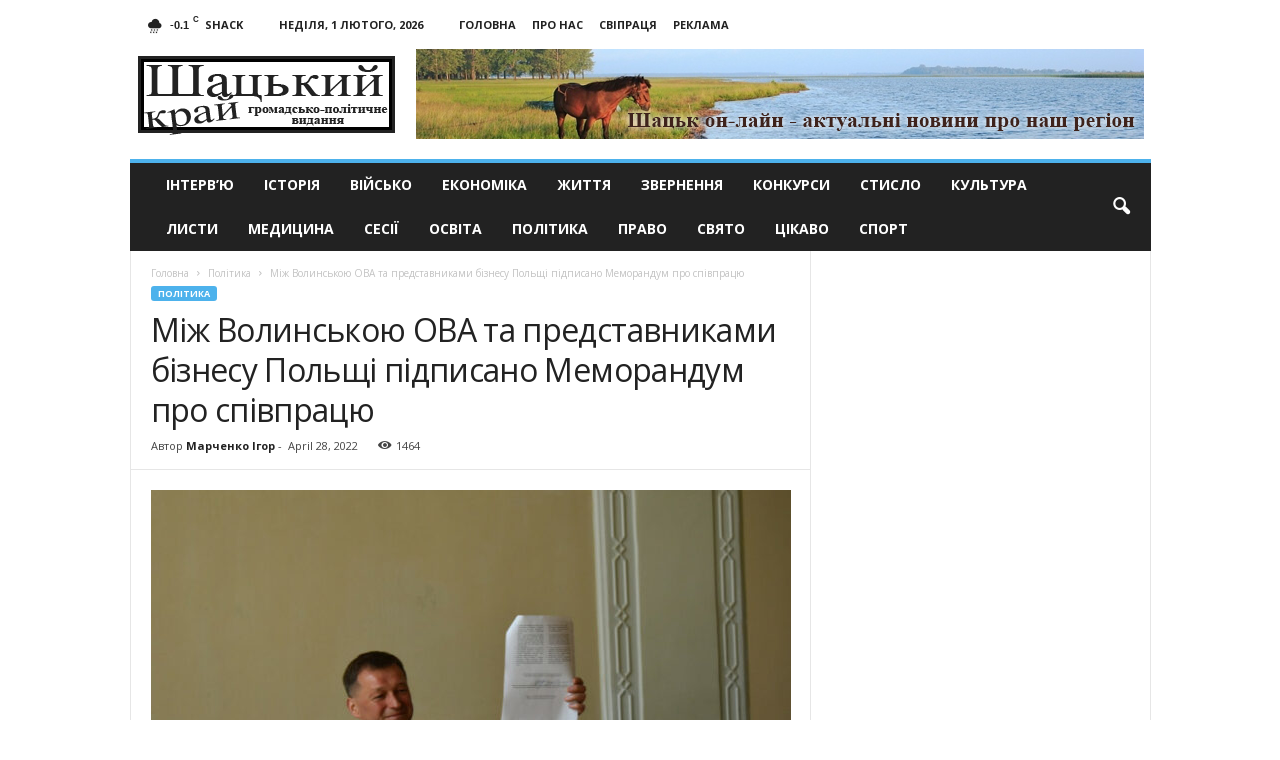

--- FILE ---
content_type: text/html; charset=UTF-8
request_url: https://shackijkraj.com/polityka/mizh-volynskoiu-ova-ta-predstavnykamy-biznesu-polshchi-pidpysano-memorandum-pro-spivpratsiu.html
body_size: 20240
content:
<!doctype html >
<!--[if IE 8]>    <html class="ie8" lang="uk"> <![endif]-->
<!--[if IE 9]>    <html class="ie9" lang="uk"> <![endif]-->
<!--[if gt IE 8]><!--> <html lang="uk"> <!--<![endif]-->
<head>
    <title>Між Волинською ОВА та представниками бізнесу Польщі підписано Меморандум про співпрацю - Шацький край</title>
    <meta charset="UTF-8" />
    <meta name="viewport" content="width=device-width, initial-scale=1.0">
    <meta name="google-site-verification" content="nhqR3Tgt5D8xwNqdlQwkpYptIn-D1GYGTxU5SqjPor4" />
    <meta name="yandex-verification" content="028e31d9f54d2c61" />
    <script src="https://analytics.ahrefs.com/analytics.js" data-key="i8VjsSMKElJqZVN/Q8OMFQ" async></script>
    <link rel="pingback" href="https://shackijkraj.com/xmlrpc.php" />
    <script async src="https://www.googletagmanager.com/gtag/js?id=UA-29716792-14"></script>
    <script>
      window.dataLayer = window.dataLayer || [];
      function gtag(){dataLayer.push(arguments);}
      gtag('js', new Date());
    
      gtag('config', 'UA-29716792-14');
    </script>

    <meta name='robots' content='index, follow, max-image-preview:large, max-snippet:-1, max-video-preview:-1' />
	<style>img:is([sizes="auto" i], [sizes^="auto," i]) { contain-intrinsic-size: 3000px 1500px }</style>
	<meta property="og:image" content="https://shackijkraj.com/wp-content/uploads/2022/04/20220428165314.jpg" /><meta name="author" content="Марченко Ігор">
<link rel="icon" type="image/png" href="https://shackijkraj.com/wp-content/uploads/2017/02/fav.png">
	<!-- This site is optimized with the Yoast SEO plugin v26.5 - https://yoast.com/wordpress/plugins/seo/ -->
	<meta property="og:locale" content="uk_UA" />
	<meta property="og:type" content="article" />
	<meta property="og:title" content="Між Волинською ОВА та представниками бізнесу Польщі підписано Меморандум про співпрацю - Шацький край" />
	<meta property="og:description" content="Сьогодні, 28 квітня 2022 року, під час XV Міжнародного форуму «Польсько-українські дні бізнесу» між Волинською ОВА, Асоціацією Українського бізнесу в Польщі та ТзОВ «PKP CARGO CONNECT» підписано Меморандум про співпрацю. За дорученням начальника ОВА Юрія Погуляйка в режимі онлайн до ювілейного форуму, який відбувся у Варшаві, долучився його заступник Юрій Гупало. Слід зазначити, що головною темою заходу [&hellip;]" />
	<meta property="og:url" content="https://shackijkraj.com/polityka/mizh-volynskoiu-ova-ta-predstavnykamy-biznesu-polshchi-pidpysano-memorandum-pro-spivpratsiu.html" />
	<meta property="og:site_name" content="Шацький край" />
	<meta property="article:published_time" content="2022-04-28T17:25:00+00:00" />
	<meta property="og:image" content="https://shackijkraj.com/wp-content/uploads/2022/04/20220428165314.jpg" />
	<meta property="og:image:width" content="660" />
	<meta property="og:image:height" content="441" />
	<meta property="og:image:type" content="image/jpeg" />
	<meta name="author" content="Марченко Ігор" />
	<meta name="twitter:card" content="summary_large_image" />
	<meta name="twitter:label1" content="Написано" />
	<meta name="twitter:data1" content="Марченко Ігор" />
	<script type="application/ld+json" class="yoast-schema-graph">{"@context":"https://schema.org","@graph":[{"@type":"WebPage","@id":"https://shackijkraj.com/polityka/mizh-volynskoiu-ova-ta-predstavnykamy-biznesu-polshchi-pidpysano-memorandum-pro-spivpratsiu.html","url":"https://shackijkraj.com/polityka/mizh-volynskoiu-ova-ta-predstavnykamy-biznesu-polshchi-pidpysano-memorandum-pro-spivpratsiu.html","name":"Між Волинською ОВА та представниками бізнесу Польщі підписано Меморандум про співпрацю - Шацький край","isPartOf":{"@id":"https://shackijkraj.com/#website"},"primaryImageOfPage":{"@id":"https://shackijkraj.com/polityka/mizh-volynskoiu-ova-ta-predstavnykamy-biznesu-polshchi-pidpysano-memorandum-pro-spivpratsiu.html#primaryimage"},"image":{"@id":"https://shackijkraj.com/polityka/mizh-volynskoiu-ova-ta-predstavnykamy-biznesu-polshchi-pidpysano-memorandum-pro-spivpratsiu.html#primaryimage"},"thumbnailUrl":"https://shackijkraj.com/wp-content/uploads/2022/04/20220428165314.jpg","datePublished":"2022-04-28T17:25:00+00:00","author":{"@id":"https://shackijkraj.com/#/schema/person/996b3f1c9b6129dd9cb1044d92007700"},"breadcrumb":{"@id":"https://shackijkraj.com/polityka/mizh-volynskoiu-ova-ta-predstavnykamy-biznesu-polshchi-pidpysano-memorandum-pro-spivpratsiu.html#breadcrumb"},"inLanguage":"uk","potentialAction":[{"@type":"ReadAction","target":["https://shackijkraj.com/polityka/mizh-volynskoiu-ova-ta-predstavnykamy-biznesu-polshchi-pidpysano-memorandum-pro-spivpratsiu.html"]}]},{"@type":"ImageObject","inLanguage":"uk","@id":"https://shackijkraj.com/polityka/mizh-volynskoiu-ova-ta-predstavnykamy-biznesu-polshchi-pidpysano-memorandum-pro-spivpratsiu.html#primaryimage","url":"https://shackijkraj.com/wp-content/uploads/2022/04/20220428165314.jpg","contentUrl":"https://shackijkraj.com/wp-content/uploads/2022/04/20220428165314.jpg","width":660,"height":441},{"@type":"BreadcrumbList","@id":"https://shackijkraj.com/polityka/mizh-volynskoiu-ova-ta-predstavnykamy-biznesu-polshchi-pidpysano-memorandum-pro-spivpratsiu.html#breadcrumb","itemListElement":[{"@type":"ListItem","position":1,"name":"Home","item":"https://shackijkraj.com/"},{"@type":"ListItem","position":2,"name":"Між Волинською ОВА та представниками бізнесу Польщі підписано Меморандум про співпрацю"}]},{"@type":"WebSite","@id":"https://shackijkraj.com/#website","url":"https://shackijkraj.com/","name":"Шацький край","description":"Новини та відпочинок - Шацьк, Світязь, Лісова пісня","potentialAction":[{"@type":"SearchAction","target":{"@type":"EntryPoint","urlTemplate":"https://shackijkraj.com/?s={search_term_string}"},"query-input":{"@type":"PropertyValueSpecification","valueRequired":true,"valueName":"search_term_string"}}],"inLanguage":"uk"},{"@type":"Person","@id":"https://shackijkraj.com/#/schema/person/996b3f1c9b6129dd9cb1044d92007700","name":"Марченко Ігор","url":"https://shackijkraj.com/author/gotoukr"}]}</script>
	<!-- / Yoast SEO plugin. -->


<link rel='dns-prefetch' href='//fonts.googleapis.com' />
<link rel="alternate" type="application/rss+xml" title="Шацький край &raquo; стрічка" href="https://shackijkraj.com/feed" />
<script type="text/javascript">
/* <![CDATA[ */
window._wpemojiSettings = {"baseUrl":"https:\/\/s.w.org\/images\/core\/emoji\/16.0.1\/72x72\/","ext":".png","svgUrl":"https:\/\/s.w.org\/images\/core\/emoji\/16.0.1\/svg\/","svgExt":".svg","source":{"concatemoji":"https:\/\/shackijkraj.com\/wp-includes\/js\/wp-emoji-release.min.js?ver=5405f75a18823743122e7c5d96da5188"}};
/*! This file is auto-generated */
!function(s,n){var o,i,e;function c(e){try{var t={supportTests:e,timestamp:(new Date).valueOf()};sessionStorage.setItem(o,JSON.stringify(t))}catch(e){}}function p(e,t,n){e.clearRect(0,0,e.canvas.width,e.canvas.height),e.fillText(t,0,0);var t=new Uint32Array(e.getImageData(0,0,e.canvas.width,e.canvas.height).data),a=(e.clearRect(0,0,e.canvas.width,e.canvas.height),e.fillText(n,0,0),new Uint32Array(e.getImageData(0,0,e.canvas.width,e.canvas.height).data));return t.every(function(e,t){return e===a[t]})}function u(e,t){e.clearRect(0,0,e.canvas.width,e.canvas.height),e.fillText(t,0,0);for(var n=e.getImageData(16,16,1,1),a=0;a<n.data.length;a++)if(0!==n.data[a])return!1;return!0}function f(e,t,n,a){switch(t){case"flag":return n(e,"\ud83c\udff3\ufe0f\u200d\u26a7\ufe0f","\ud83c\udff3\ufe0f\u200b\u26a7\ufe0f")?!1:!n(e,"\ud83c\udde8\ud83c\uddf6","\ud83c\udde8\u200b\ud83c\uddf6")&&!n(e,"\ud83c\udff4\udb40\udc67\udb40\udc62\udb40\udc65\udb40\udc6e\udb40\udc67\udb40\udc7f","\ud83c\udff4\u200b\udb40\udc67\u200b\udb40\udc62\u200b\udb40\udc65\u200b\udb40\udc6e\u200b\udb40\udc67\u200b\udb40\udc7f");case"emoji":return!a(e,"\ud83e\udedf")}return!1}function g(e,t,n,a){var r="undefined"!=typeof WorkerGlobalScope&&self instanceof WorkerGlobalScope?new OffscreenCanvas(300,150):s.createElement("canvas"),o=r.getContext("2d",{willReadFrequently:!0}),i=(o.textBaseline="top",o.font="600 32px Arial",{});return e.forEach(function(e){i[e]=t(o,e,n,a)}),i}function t(e){var t=s.createElement("script");t.src=e,t.defer=!0,s.head.appendChild(t)}"undefined"!=typeof Promise&&(o="wpEmojiSettingsSupports",i=["flag","emoji"],n.supports={everything:!0,everythingExceptFlag:!0},e=new Promise(function(e){s.addEventListener("DOMContentLoaded",e,{once:!0})}),new Promise(function(t){var n=function(){try{var e=JSON.parse(sessionStorage.getItem(o));if("object"==typeof e&&"number"==typeof e.timestamp&&(new Date).valueOf()<e.timestamp+604800&&"object"==typeof e.supportTests)return e.supportTests}catch(e){}return null}();if(!n){if("undefined"!=typeof Worker&&"undefined"!=typeof OffscreenCanvas&&"undefined"!=typeof URL&&URL.createObjectURL&&"undefined"!=typeof Blob)try{var e="postMessage("+g.toString()+"("+[JSON.stringify(i),f.toString(),p.toString(),u.toString()].join(",")+"));",a=new Blob([e],{type:"text/javascript"}),r=new Worker(URL.createObjectURL(a),{name:"wpTestEmojiSupports"});return void(r.onmessage=function(e){c(n=e.data),r.terminate(),t(n)})}catch(e){}c(n=g(i,f,p,u))}t(n)}).then(function(e){for(var t in e)n.supports[t]=e[t],n.supports.everything=n.supports.everything&&n.supports[t],"flag"!==t&&(n.supports.everythingExceptFlag=n.supports.everythingExceptFlag&&n.supports[t]);n.supports.everythingExceptFlag=n.supports.everythingExceptFlag&&!n.supports.flag,n.DOMReady=!1,n.readyCallback=function(){n.DOMReady=!0}}).then(function(){return e}).then(function(){var e;n.supports.everything||(n.readyCallback(),(e=n.source||{}).concatemoji?t(e.concatemoji):e.wpemoji&&e.twemoji&&(t(e.twemoji),t(e.wpemoji)))}))}((window,document),window._wpemojiSettings);
/* ]]> */
</script>
<style id='wp-emoji-styles-inline-css' type='text/css'>

	img.wp-smiley, img.emoji {
		display: inline !important;
		border: none !important;
		box-shadow: none !important;
		height: 1em !important;
		width: 1em !important;
		margin: 0 0.07em !important;
		vertical-align: -0.1em !important;
		background: none !important;
		padding: 0 !important;
	}
</style>
<link rel='stylesheet' id='wp-block-library-css' href='https://shackijkraj.com/wp-includes/css/dist/block-library/style.min.css?ver=5405f75a18823743122e7c5d96da5188' type='text/css' media='all' />
<style id='classic-theme-styles-inline-css' type='text/css'>
/*! This file is auto-generated */
.wp-block-button__link{color:#fff;background-color:#32373c;border-radius:9999px;box-shadow:none;text-decoration:none;padding:calc(.667em + 2px) calc(1.333em + 2px);font-size:1.125em}.wp-block-file__button{background:#32373c;color:#fff;text-decoration:none}
</style>
<style id='global-styles-inline-css' type='text/css'>
:root{--wp--preset--aspect-ratio--square: 1;--wp--preset--aspect-ratio--4-3: 4/3;--wp--preset--aspect-ratio--3-4: 3/4;--wp--preset--aspect-ratio--3-2: 3/2;--wp--preset--aspect-ratio--2-3: 2/3;--wp--preset--aspect-ratio--16-9: 16/9;--wp--preset--aspect-ratio--9-16: 9/16;--wp--preset--color--black: #000000;--wp--preset--color--cyan-bluish-gray: #abb8c3;--wp--preset--color--white: #ffffff;--wp--preset--color--pale-pink: #f78da7;--wp--preset--color--vivid-red: #cf2e2e;--wp--preset--color--luminous-vivid-orange: #ff6900;--wp--preset--color--luminous-vivid-amber: #fcb900;--wp--preset--color--light-green-cyan: #7bdcb5;--wp--preset--color--vivid-green-cyan: #00d084;--wp--preset--color--pale-cyan-blue: #8ed1fc;--wp--preset--color--vivid-cyan-blue: #0693e3;--wp--preset--color--vivid-purple: #9b51e0;--wp--preset--gradient--vivid-cyan-blue-to-vivid-purple: linear-gradient(135deg,rgba(6,147,227,1) 0%,rgb(155,81,224) 100%);--wp--preset--gradient--light-green-cyan-to-vivid-green-cyan: linear-gradient(135deg,rgb(122,220,180) 0%,rgb(0,208,130) 100%);--wp--preset--gradient--luminous-vivid-amber-to-luminous-vivid-orange: linear-gradient(135deg,rgba(252,185,0,1) 0%,rgba(255,105,0,1) 100%);--wp--preset--gradient--luminous-vivid-orange-to-vivid-red: linear-gradient(135deg,rgba(255,105,0,1) 0%,rgb(207,46,46) 100%);--wp--preset--gradient--very-light-gray-to-cyan-bluish-gray: linear-gradient(135deg,rgb(238,238,238) 0%,rgb(169,184,195) 100%);--wp--preset--gradient--cool-to-warm-spectrum: linear-gradient(135deg,rgb(74,234,220) 0%,rgb(151,120,209) 20%,rgb(207,42,186) 40%,rgb(238,44,130) 60%,rgb(251,105,98) 80%,rgb(254,248,76) 100%);--wp--preset--gradient--blush-light-purple: linear-gradient(135deg,rgb(255,206,236) 0%,rgb(152,150,240) 100%);--wp--preset--gradient--blush-bordeaux: linear-gradient(135deg,rgb(254,205,165) 0%,rgb(254,45,45) 50%,rgb(107,0,62) 100%);--wp--preset--gradient--luminous-dusk: linear-gradient(135deg,rgb(255,203,112) 0%,rgb(199,81,192) 50%,rgb(65,88,208) 100%);--wp--preset--gradient--pale-ocean: linear-gradient(135deg,rgb(255,245,203) 0%,rgb(182,227,212) 50%,rgb(51,167,181) 100%);--wp--preset--gradient--electric-grass: linear-gradient(135deg,rgb(202,248,128) 0%,rgb(113,206,126) 100%);--wp--preset--gradient--midnight: linear-gradient(135deg,rgb(2,3,129) 0%,rgb(40,116,252) 100%);--wp--preset--font-size--small: 13px;--wp--preset--font-size--medium: 20px;--wp--preset--font-size--large: 36px;--wp--preset--font-size--x-large: 42px;--wp--preset--spacing--20: 0.44rem;--wp--preset--spacing--30: 0.67rem;--wp--preset--spacing--40: 1rem;--wp--preset--spacing--50: 1.5rem;--wp--preset--spacing--60: 2.25rem;--wp--preset--spacing--70: 3.38rem;--wp--preset--spacing--80: 5.06rem;--wp--preset--shadow--natural: 6px 6px 9px rgba(0, 0, 0, 0.2);--wp--preset--shadow--deep: 12px 12px 50px rgba(0, 0, 0, 0.4);--wp--preset--shadow--sharp: 6px 6px 0px rgba(0, 0, 0, 0.2);--wp--preset--shadow--outlined: 6px 6px 0px -3px rgba(255, 255, 255, 1), 6px 6px rgba(0, 0, 0, 1);--wp--preset--shadow--crisp: 6px 6px 0px rgba(0, 0, 0, 1);}:where(.is-layout-flex){gap: 0.5em;}:where(.is-layout-grid){gap: 0.5em;}body .is-layout-flex{display: flex;}.is-layout-flex{flex-wrap: wrap;align-items: center;}.is-layout-flex > :is(*, div){margin: 0;}body .is-layout-grid{display: grid;}.is-layout-grid > :is(*, div){margin: 0;}:where(.wp-block-columns.is-layout-flex){gap: 2em;}:where(.wp-block-columns.is-layout-grid){gap: 2em;}:where(.wp-block-post-template.is-layout-flex){gap: 1.25em;}:where(.wp-block-post-template.is-layout-grid){gap: 1.25em;}.has-black-color{color: var(--wp--preset--color--black) !important;}.has-cyan-bluish-gray-color{color: var(--wp--preset--color--cyan-bluish-gray) !important;}.has-white-color{color: var(--wp--preset--color--white) !important;}.has-pale-pink-color{color: var(--wp--preset--color--pale-pink) !important;}.has-vivid-red-color{color: var(--wp--preset--color--vivid-red) !important;}.has-luminous-vivid-orange-color{color: var(--wp--preset--color--luminous-vivid-orange) !important;}.has-luminous-vivid-amber-color{color: var(--wp--preset--color--luminous-vivid-amber) !important;}.has-light-green-cyan-color{color: var(--wp--preset--color--light-green-cyan) !important;}.has-vivid-green-cyan-color{color: var(--wp--preset--color--vivid-green-cyan) !important;}.has-pale-cyan-blue-color{color: var(--wp--preset--color--pale-cyan-blue) !important;}.has-vivid-cyan-blue-color{color: var(--wp--preset--color--vivid-cyan-blue) !important;}.has-vivid-purple-color{color: var(--wp--preset--color--vivid-purple) !important;}.has-black-background-color{background-color: var(--wp--preset--color--black) !important;}.has-cyan-bluish-gray-background-color{background-color: var(--wp--preset--color--cyan-bluish-gray) !important;}.has-white-background-color{background-color: var(--wp--preset--color--white) !important;}.has-pale-pink-background-color{background-color: var(--wp--preset--color--pale-pink) !important;}.has-vivid-red-background-color{background-color: var(--wp--preset--color--vivid-red) !important;}.has-luminous-vivid-orange-background-color{background-color: var(--wp--preset--color--luminous-vivid-orange) !important;}.has-luminous-vivid-amber-background-color{background-color: var(--wp--preset--color--luminous-vivid-amber) !important;}.has-light-green-cyan-background-color{background-color: var(--wp--preset--color--light-green-cyan) !important;}.has-vivid-green-cyan-background-color{background-color: var(--wp--preset--color--vivid-green-cyan) !important;}.has-pale-cyan-blue-background-color{background-color: var(--wp--preset--color--pale-cyan-blue) !important;}.has-vivid-cyan-blue-background-color{background-color: var(--wp--preset--color--vivid-cyan-blue) !important;}.has-vivid-purple-background-color{background-color: var(--wp--preset--color--vivid-purple) !important;}.has-black-border-color{border-color: var(--wp--preset--color--black) !important;}.has-cyan-bluish-gray-border-color{border-color: var(--wp--preset--color--cyan-bluish-gray) !important;}.has-white-border-color{border-color: var(--wp--preset--color--white) !important;}.has-pale-pink-border-color{border-color: var(--wp--preset--color--pale-pink) !important;}.has-vivid-red-border-color{border-color: var(--wp--preset--color--vivid-red) !important;}.has-luminous-vivid-orange-border-color{border-color: var(--wp--preset--color--luminous-vivid-orange) !important;}.has-luminous-vivid-amber-border-color{border-color: var(--wp--preset--color--luminous-vivid-amber) !important;}.has-light-green-cyan-border-color{border-color: var(--wp--preset--color--light-green-cyan) !important;}.has-vivid-green-cyan-border-color{border-color: var(--wp--preset--color--vivid-green-cyan) !important;}.has-pale-cyan-blue-border-color{border-color: var(--wp--preset--color--pale-cyan-blue) !important;}.has-vivid-cyan-blue-border-color{border-color: var(--wp--preset--color--vivid-cyan-blue) !important;}.has-vivid-purple-border-color{border-color: var(--wp--preset--color--vivid-purple) !important;}.has-vivid-cyan-blue-to-vivid-purple-gradient-background{background: var(--wp--preset--gradient--vivid-cyan-blue-to-vivid-purple) !important;}.has-light-green-cyan-to-vivid-green-cyan-gradient-background{background: var(--wp--preset--gradient--light-green-cyan-to-vivid-green-cyan) !important;}.has-luminous-vivid-amber-to-luminous-vivid-orange-gradient-background{background: var(--wp--preset--gradient--luminous-vivid-amber-to-luminous-vivid-orange) !important;}.has-luminous-vivid-orange-to-vivid-red-gradient-background{background: var(--wp--preset--gradient--luminous-vivid-orange-to-vivid-red) !important;}.has-very-light-gray-to-cyan-bluish-gray-gradient-background{background: var(--wp--preset--gradient--very-light-gray-to-cyan-bluish-gray) !important;}.has-cool-to-warm-spectrum-gradient-background{background: var(--wp--preset--gradient--cool-to-warm-spectrum) !important;}.has-blush-light-purple-gradient-background{background: var(--wp--preset--gradient--blush-light-purple) !important;}.has-blush-bordeaux-gradient-background{background: var(--wp--preset--gradient--blush-bordeaux) !important;}.has-luminous-dusk-gradient-background{background: var(--wp--preset--gradient--luminous-dusk) !important;}.has-pale-ocean-gradient-background{background: var(--wp--preset--gradient--pale-ocean) !important;}.has-electric-grass-gradient-background{background: var(--wp--preset--gradient--electric-grass) !important;}.has-midnight-gradient-background{background: var(--wp--preset--gradient--midnight) !important;}.has-small-font-size{font-size: var(--wp--preset--font-size--small) !important;}.has-medium-font-size{font-size: var(--wp--preset--font-size--medium) !important;}.has-large-font-size{font-size: var(--wp--preset--font-size--large) !important;}.has-x-large-font-size{font-size: var(--wp--preset--font-size--x-large) !important;}
:where(.wp-block-post-template.is-layout-flex){gap: 1.25em;}:where(.wp-block-post-template.is-layout-grid){gap: 1.25em;}
:where(.wp-block-columns.is-layout-flex){gap: 2em;}:where(.wp-block-columns.is-layout-grid){gap: 2em;}
:root :where(.wp-block-pullquote){font-size: 1.5em;line-height: 1.6;}
</style>
<link rel='stylesheet' id='google_font_open_sans-css' href='https://fonts.googleapis.com/css?family=Open+Sans%3A300%2C400%2C600%2C700&#038;ver=5405f75a18823743122e7c5d96da5188' type='text/css' media='all' />
<link rel='stylesheet' id='google_font_roboto_cond-css' href='https://fonts.googleapis.com/css?family=Roboto%3A400%2C300%2C700%2C700italic%2C400italic%2C300italic&#038;ver=5405f75a18823743122e7c5d96da5188' type='text/css' media='all' />
<link rel='stylesheet' id='js_composer_front-css' href='https://shackijkraj.com/wp-content/plugins/js_composer/assets/css/js_composer.min.css?ver=8.0.1' type='text/css' media='all' />
<link rel='stylesheet' id='td-theme-css' href='https://shackijkraj.com/wp-content/themes/Newsmag/style.css?ver=3.3' type='text/css' media='all' />
<script type="text/javascript" src="https://shackijkraj.com/wp-includes/js/jquery/jquery.min.js?ver=3.7.1" id="jquery-core-js"></script>
<script type="text/javascript" src="https://shackijkraj.com/wp-includes/js/jquery/jquery-migrate.min.js?ver=3.4.1" id="jquery-migrate-js"></script>
<script></script><link rel="https://api.w.org/" href="https://shackijkraj.com/wp-json/" /><link rel="alternate" title="JSON" type="application/json" href="https://shackijkraj.com/wp-json/wp/v2/posts/40266" /><link rel="EditURI" type="application/rsd+xml" title="RSD" href="https://shackijkraj.com/xmlrpc.php?rsd" />

<link rel='shortlink' href='https://shackijkraj.com/?p=40266' />
<link rel="alternate" title="oEmbed (JSON)" type="application/json+oembed" href="https://shackijkraj.com/wp-json/oembed/1.0/embed?url=https%3A%2F%2Fshackijkraj.com%2Fpolityka%2Fmizh-volynskoiu-ova-ta-predstavnykamy-biznesu-polshchi-pidpysano-memorandum-pro-spivpratsiu.html" />
<link rel="alternate" title="oEmbed (XML)" type="text/xml+oembed" href="https://shackijkraj.com/wp-json/oembed/1.0/embed?url=https%3A%2F%2Fshackijkraj.com%2Fpolityka%2Fmizh-volynskoiu-ova-ta-predstavnykamy-biznesu-polshchi-pidpysano-memorandum-pro-spivpratsiu.html&#038;format=xml" />
<style type="text/css">
.qtranxs_flag_ua {background-image: url(https://shackijkraj.com/wp-content/plugins/qtranslate-x/flags/ua.png); background-repeat: no-repeat;}
.qtranxs_flag_ru {background-image: url(https://shackijkraj.com/wp-content/plugins/qtranslate-x/flags/ru.png); background-repeat: no-repeat;}
</style>
<link hreflang="ua" href="https://shackijkraj.com/ua/polityka/mizh-volynskoiu-ova-ta-predstavnykamy-biznesu-polshchi-pidpysano-memorandum-pro-spivpratsiu.html" rel="alternate" />
<link hreflang="ru" href="https://shackijkraj.com/ru/polityka/mizh-volynskoiu-ova-ta-predstavnykamy-biznesu-polshchi-pidpysano-memorandum-pro-spivpratsiu.html" rel="alternate" />
<link hreflang="x-default" href="https://shackijkraj.com/polityka/mizh-volynskoiu-ova-ta-predstavnykamy-biznesu-polshchi-pidpysano-memorandum-pro-spivpratsiu.html" rel="alternate" />
<meta name="generator" content="qTranslate-X 3.4.6.8" />
<!--[if lt IE 9]><script src="https://html5shim.googlecode.com/svn/trunk/html5.js"></script><![endif]-->
    <meta name="generator" content="Powered by WPBakery Page Builder - drag and drop page builder for WordPress."/>

<!-- JS generated by theme -->

<script>
    
    

	    var tdBlocksArray = []; //here we store all the items for the current page

	    //td_block class - each ajax block uses a object of this class for requests
	    function tdBlock() {
		    this.id = '';
		    this.block_type = 1; //block type id (1-234 etc)
		    this.atts = '';
		    this.td_column_number = '';
		    this.td_current_page = 1; //
		    this.post_count = 0; //from wp
		    this.found_posts = 0; //from wp
		    this.max_num_pages = 0; //from wp
		    this.td_filter_value = ''; //current live filter value
		    this.is_ajax_running = false;
		    this.td_user_action = ''; // load more or infinite loader (used by the animation)
		    this.header_color = '';
		    this.ajax_pagination_infinite_stop = ''; //show load more at page x
	    }


        // td_js_generator - mini detector
        (function(){
            var htmlTag = document.getElementsByTagName("html")[0];

            if ( navigator.userAgent.indexOf("MSIE 10.0") > -1 ) {
                htmlTag.className += ' ie10';
            }

            if ( !!navigator.userAgent.match(/Trident.*rv\:11\./) ) {
                htmlTag.className += ' ie11';
            }

            if ( /(iPad|iPhone|iPod)/g.test(navigator.userAgent) ) {
                htmlTag.className += ' td-md-is-ios';
            }

            var user_agent = navigator.userAgent.toLowerCase();
            if ( user_agent.indexOf("android") > -1 ) {
                htmlTag.className += ' td-md-is-android';
            }

            if ( -1 !== navigator.userAgent.indexOf('Mac OS X')  ) {
                htmlTag.className += ' td-md-is-os-x';
            }

            if ( /chrom(e|ium)/.test(navigator.userAgent.toLowerCase()) ) {
               htmlTag.className += ' td-md-is-chrome';
            }

            if ( -1 !== navigator.userAgent.indexOf('Firefox') ) {
                htmlTag.className += ' td-md-is-firefox';
            }

            if ( -1 !== navigator.userAgent.indexOf('Safari') && -1 === navigator.userAgent.indexOf('Chrome') ) {
                htmlTag.className += ' td-md-is-safari';
            }

            if( -1 !== navigator.userAgent.indexOf('IEMobile') ){
                htmlTag.className += ' td-md-is-iemobile';
            }

        })();




        var tdLocalCache = {};

        ( function () {
            "use strict";

            tdLocalCache = {
                data: {},
                remove: function (resource_id) {
                    delete tdLocalCache.data[resource_id];
                },
                exist: function (resource_id) {
                    return tdLocalCache.data.hasOwnProperty(resource_id) && tdLocalCache.data[resource_id] !== null;
                },
                get: function (resource_id) {
                    return tdLocalCache.data[resource_id];
                },
                set: function (resource_id, cachedData) {
                    tdLocalCache.remove(resource_id);
                    tdLocalCache.data[resource_id] = cachedData;
                }
            };
        })();

    
    
var td_viewport_interval_list=[{"limitBottom":767,"sidebarWidth":251},{"limitBottom":1023,"sidebarWidth":339}];
var td_animation_stack_effect="type0";
var tds_animation_stack=true;
var td_animation_stack_specific_selectors=".entry-thumb, img";
var td_animation_stack_general_selectors=".td-animation-stack img, .post img";
var td_ajax_url="https:\/\/shackijkraj.com\/wp-admin\/admin-ajax.php?td_theme_name=Newsmag&v=3.3";
var td_get_template_directory_uri="https:\/\/shackijkraj.com\/wp-content\/themes\/Newsmag";
var tds_snap_menu="smart_snap_always";
var tds_logo_on_sticky="show";
var tds_header_style="";
var td_please_wait="\u0411\u0443\u0434\u044c-\u043b\u0430\u0441\u043a\u0430, \u0437\u0430\u0447\u0435\u043a\u0430\u0439\u0442\u0435";
var td_email_user_pass_incorrect="User or password incorrect!";
var td_email_user_incorrect="Email or username incorrect!";
var td_email_incorrect="Email incorrect!";
var tds_more_articles_on_post_enable="";
var tds_more_articles_on_post_time_to_wait="";
var tds_more_articles_on_post_pages_distance_from_top=0;
var tds_theme_color_site_wide="#4db2ec";
var tds_smart_sidebar="enabled";
var tdThemeName="Newsmag";
var td_magnific_popup_translation_tPrev="\u041f\u043e\u043f\u0435\u0440\u0435\u0434\u043d\u0456 (\u0441\u0442\u0440\u0456\u043b\u043a\u0430 \u0432\u043b\u0456\u0432\u043e)";
var td_magnific_popup_translation_tNext="\u0414\u0430\u043b\u0456 (\u0441\u0442\u0440\u0456\u043b\u043a\u0430 \u0432\u043f\u0440\u0430\u0432\u043e)";
var td_magnific_popup_translation_tCounter="%curr% \u0437 %total%";
var td_magnific_popup_translation_ajax_tError="\u0412\u043c\u0456\u0441\u0442 \u0437 %url% \u043d\u0435 \u043c\u043e\u0436\u043b\u0438\u0432\u043e \u0437\u0430\u0432\u0430\u043d\u0442\u0430\u0436\u0438\u0442\u0438";
var td_magnific_popup_translation_image_tError="\u0417\u043e\u0431\u0440\u0430\u0436\u0435\u043d\u043d\u044f #%curr% \u043d\u0435 \u043c\u043e\u0436\u0435 \u0431\u0443\u0442\u0438 \u0437\u0430\u0432\u0430\u043d\u0442\u0430\u0436\u0435\u043d\u0438\u0439.";
var td_ad_background_click_link="";
var td_ad_background_click_target="";
</script>


<!-- Header style compiled by theme -->

<style>
    
.td-pb-row [class*="td-pb-span"],
    .td-pb-border-top,
    .page-template-page-title-sidebar-php .td-page-content > .wpb_row:first-child,
    .td-post-sharing,
    .td-post-content,
    .td-post-next-prev,
    .author-box-wrap,
    .td-comments-title-wrap,
    .comment-list,
    .comment-respond,
    .td-post-template-5 header,
    .td-container,
    .wpb_content_element,
    .wpb_column,
    .wpb_row,
    .white-menu .td-header-container .td-header-main-menu,
    .td-post-template-1 .td-post-content,
    .td-post-template-4 .td-post-sharing-top,
    .td-header-style-6 .td-header-header .td-make-full,
    #disqus_thread,
    .page-template-page-pagebuilder-title-php .td-page-content > .wpb_row:first-child,
    .td-footer-container:before {
        border-color: #e6e6e6;
    }
    .td-top-border {
        border-color: #e6e6e6 !important;
    }
    .td-container-border:after,
    .td-next-prev-separator,
    .td-pb-row .wpb_column:before,
    .td-container-border:before,
    .td-main-content:before,
    .td-main-sidebar:before,
    .td-pb-row .td-pb-span4:nth-of-type(3):after,
    .td-pb-row .td-pb-span4:nth-last-of-type(3):after {
    	background-color: #e6e6e6;
    }
    @media (max-width: 767px) {
    	.white-menu .td-header-main-menu {
      		border-color: #e6e6e6;
      	}
    }
</style>

<noscript><style> .wpb_animate_when_almost_visible { opacity: 1; }</style></noscript>    <script async src="https://pagead2.googlesyndication.com/pagead/js/adsbygoogle.js?client=ca-pub-7902354993906533"
     crossorigin="anonymous"></script>
    
</head>

<body class="wp-singular post-template-default single single-post postid-40266 single-format-standard wp-theme-Newsmag mizh-volynskoiu-ova-ta-predstavnykamy-biznesu-polshchi-pidpysano-memorandum-pro-spivpratsiu wpb-js-composer js-comp-ver-8.0.1 vc_responsive td-animation-stack-type0 td-full-layout" itemscope="itemscope" itemtype="https://schema.org/WebPage">

        <div class="td-scroll-up"><i class="td-icon-menu-up"></i></div>

    <div class="td-menu-background"></div>
<div id="td-mobile-nav">
    <div class="td-mobile-container">
        <!-- mobile menu top section -->
        <div class="td-menu-socials-wrap">
            <!-- socials -->
            <div class="td-menu-socials">
                
        <span class="td-social-icon-wrap">
            <a target="_blank" href="https://www.facebook.com/NewsShack/" title="Facebook">
                <i class="td-icon-font td-icon-facebook"></i>
            </a>
        </span>            </div>
            <!-- close button -->
            <div class="td-mobile-close">
                <a href="#"><i class="td-icon-close-mobile"></i></a>
            </div>
        </div>

        <!-- login section -->
        
        <!-- menu section -->
        <div class="td-mobile-content">
            <div class="menu-td-demo-top-menu-container"><ul id="menu-td-demo-top-menu" class="td-mobile-main-menu"><li id="menu-item-1740" class="menu-item menu-item-type-taxonomy menu-item-object-category menu-item-first menu-item-1740"><a href="https://shackijkraj.com/intervu">Інтерв&#8217;ю</a></li>
<li id="menu-item-1741" class="menu-item menu-item-type-taxonomy menu-item-object-category menu-item-1741"><a href="https://shackijkraj.com/istoriya">Історія</a></li>
<li id="menu-item-1742" class="menu-item menu-item-type-taxonomy menu-item-object-category menu-item-1742"><a href="https://shackijkraj.com/vijsko">Військо</a></li>
<li id="menu-item-1744" class="menu-item menu-item-type-taxonomy menu-item-object-category menu-item-1744"><a href="https://shackijkraj.com/economika">Економіка</a></li>
<li id="menu-item-1745" class="menu-item menu-item-type-taxonomy menu-item-object-category menu-item-1745"><a href="https://shackijkraj.com/gytja">Життя</a></li>
<li id="menu-item-1746" class="menu-item menu-item-type-taxonomy menu-item-object-category menu-item-1746"><a href="https://shackijkraj.com/zvernenja">Звернення</a></li>
<li id="menu-item-1747" class="menu-item menu-item-type-taxonomy menu-item-object-category menu-item-1747"><a href="https://shackijkraj.com/konkursy">Конкурси</a></li>
<li id="menu-item-1748" class="menu-item menu-item-type-taxonomy menu-item-object-category menu-item-1748"><a href="https://shackijkraj.com/korotko">Стисло</a></li>
<li id="menu-item-1749" class="menu-item menu-item-type-taxonomy menu-item-object-category menu-item-1749"><a href="https://shackijkraj.com/kultura">Культура</a></li>
<li id="menu-item-1750" class="menu-item menu-item-type-taxonomy menu-item-object-category menu-item-1750"><a href="https://shackijkraj.com/lysty">Листи</a></li>
<li id="menu-item-1751" class="menu-item menu-item-type-taxonomy menu-item-object-category menu-item-1751"><a href="https://shackijkraj.com/medicina">Медицина</a></li>
<li id="menu-item-1752" class="menu-item menu-item-type-taxonomy menu-item-object-category menu-item-1752"><a href="https://shackijkraj.com/narady">Сесії</a></li>
<li id="menu-item-1753" class="menu-item menu-item-type-taxonomy menu-item-object-category menu-item-1753"><a href="https://shackijkraj.com/osvita">Освіта</a></li>
<li id="menu-item-1754" class="menu-item menu-item-type-taxonomy menu-item-object-category current-post-ancestor current-menu-parent current-post-parent menu-item-1754"><a href="https://shackijkraj.com/polityka">Політика</a></li>
<li id="menu-item-1755" class="menu-item menu-item-type-taxonomy menu-item-object-category menu-item-1755"><a href="https://shackijkraj.com/police">Право</a></li>
<li id="menu-item-1757" class="menu-item menu-item-type-taxonomy menu-item-object-category menu-item-1757"><a href="https://shackijkraj.com/svjato">Свято</a></li>
<li id="menu-item-1758" class="menu-item menu-item-type-taxonomy menu-item-object-category menu-item-1758"><a href="https://shackijkraj.com/cikavo">Цікаво</a></li>
<li id="menu-item-3473" class="menu-item menu-item-type-taxonomy menu-item-object-category menu-item-3473"><a href="https://shackijkraj.com/sport">Спорт</a></li>
</ul></div>        </div>
    </div>

    <!-- register/login section -->
    </div>    <div class="td-search-background"></div>
<div class="td-search-wrap-mob">
	<div class="td-drop-down-search" aria-labelledby="td-header-search-button">
		<form method="get" class="td-search-form" action="https://shackijkraj.com/">
			<!-- close button -->
			<div class="td-search-close">
				<a href="#"><i class="td-icon-close-mobile"></i></a>
			</div>
			<div role="search" class="td-search-input">
				<span>Пошук</span>
				<input id="td-header-search-mob" type="text" value="" name="s" autocomplete="off" />
			</div>
		</form>
		<div id="td-aj-search-mob"></div>
	</div>
</div>

    <div id="td-outer-wrap">
    
        <div class="td-outer-container">
        
            <!--
Header style 1
-->

<div class="td-header-container td-header-wrap td-header-style-1">
    <div class="td-header-row td-header-top-menu">
        
    <div class="td-top-bar-container top-bar-style-1">
        <div class="td-header-sp-top-menu">

    <!-- td weather source: cache -->		<div class="td-weather-top-widget" id="td_top_weather_uid">
			<i class="td-icons snow-d"></i>
			<div class="td-weather-now" data-block-uid="td_top_weather_uid">
				<span class="td-big-degrees">-0.1</span>
				<span class="td-weather-unit">C</span>
			</div>
			<div class="td-weather-header">
				<div class="td-weather-city">Shack</div>
			</div>
		</div>
		        <div class="td_data_time">
            <div >

                Неділя, 1 Лютого, 2026
            </div>
        </div>
    <div class="menu-top-container"><ul id="menu-td-demo-header-menu" class="top-header-menu"><li id="menu-item-1809" class="menu-item menu-item-type-post_type menu-item-object-page menu-item-home menu-item-first td-menu-item td-normal-menu menu-item-1809"><a href="https://shackijkraj.com/">Головна</a></li>
<li id="menu-item-1810" class="menu-item menu-item-type-post_type menu-item-object-page td-menu-item td-normal-menu menu-item-1810"><a href="https://shackijkraj.com/pro-nas">Про нас</a></li>
<li id="menu-item-1811" class="menu-item menu-item-type-post_type menu-item-object-page td-menu-item td-normal-menu menu-item-1811"><a href="https://shackijkraj.com/spivpratsya">Свіпраця</a></li>
<li id="menu-item-1812" class="menu-item menu-item-type-post_type menu-item-object-page td-menu-item td-normal-menu menu-item-1812"><a href="https://shackijkraj.com/reklama">Реклама</a></li>
</ul></div></div>            </div>

<!-- LOGIN MODAL -->

                <div  id="login-form" class="white-popup-block mfp-hide mfp-with-anim">
                    <div class="td-login-wrap">
                        <a href="#" class="td-back-button"><i class="td-icon-modal-back"></i></a>
                        <div id="td-login-div" class="td-login-form-div td-display-block">
                            <div class="td-login-panel-title">Приєднайтесь</div>
                            <div class="td-login-panel-descr">Welcome! Log into your account</div>
                            <div class="td_display_err"></div>
                            <div class="td-login-inputs"><input class="td-login-input" type="text" name="login_email" id="login_email" value="" required><label>your username</label></div>
	                        <div class="td-login-inputs"><input class="td-login-input" type="password" name="login_pass" id="login_pass" value="" required><label>your password</label></div>
                            <input type="button" name="login_button" id="login_button" class="wpb_button btn td-login-button" value="Login">
                            <div class="td-login-info-text"><a href="#" id="forgot-pass-link">Forgot your password? Get help</a></div>
                            
                        </div>

                        

                         <div id="td-forgot-pass-div" class="td-login-form-div td-display-none">
                            <div class="td-login-panel-title">Password recovery</div>
                            <div class="td-login-panel-descr">Recover your password</div>
                            <div class="td_display_err"></div>
                            <div class="td-login-inputs"><input class="td-login-input" type="text" name="forgot_email" id="forgot_email" value="" required><label>your email</label></div>
                            <input type="button" name="forgot_button" id="forgot_button" class="wpb_button btn td-login-button" value="Send My Password">
                            <div class="td-login-info-text">A password will be e-mailed to you.</div>
                        </div>
                    </div>
                </div>
                    </div>

    <div class="td-header-row td-header-header">
        <div class="td-header-sp-logo">
                    <a class="td-main-logo" href="https://shackijkraj.com/">
            <img class="td-retina-data" data-retina="https://shackijkraj.com/wp-content/uploads/2017/02/logo_retina-300x99.png" src="https://shackijkraj.com/wp-content/uploads/2017/02/logo_normal.png" alt=""/>
            <span class="td-visual-hidden">Шацький край</span>
        </a>
            </div>
        <div class="td-header-sp-rec">
            
<div class="td-header-ad-wrap  td-ad-m td-ad-tp td-ad-p">
    <div class="td-a-rec td-a-rec-id-header  "><div class="td-all-devices"><a href="#"><img src="https://shackijkraj.com/wp-content/uploads/2017/02/logoimage.png"/></a></div></div>

</div>        </div>
    </div>

    <div class="td-header-menu-wrap">
        <div class="td-header-row td-header-border td-header-main-menu">
            <div id="td-header-menu" role="navigation">
    <div id="td-top-mobile-toggle"><a href="#"><i class="td-icon-font td-icon-mobile"></i></a></div>
    <div class="td-main-menu-logo td-logo-in-header">
        	<a class="td-mobile-logo td-sticky-mobile" href="https://shackijkraj.com/">
		<img class="td-retina-data" data-retina="https://shackijkraj.com/wp-content/uploads/2017/02/logo_retina_mobile-300x117.png" src="https://shackijkraj.com/wp-content/uploads/2017/02/logo_normal_mobile.png" alt=""/>
	</a>
		<a class="td-header-logo td-sticky-mobile" href="https://shackijkraj.com/">
		<img class="td-retina-data" data-retina="https://shackijkraj.com/wp-content/uploads/2017/02/logo_retina-300x99.png" src="https://shackijkraj.com/wp-content/uploads/2017/02/logo_normal.png" alt=""/>
	</a>
	    </div>
    <div class="menu-td-demo-top-menu-container"><ul id="menu-td-demo-top-menu-1" class="sf-menu"><li class="menu-item menu-item-type-taxonomy menu-item-object-category menu-item-first td-menu-item td-normal-menu menu-item-1740"><a href="https://shackijkraj.com/intervu">Інтерв&#8217;ю</a></li>
<li class="menu-item menu-item-type-taxonomy menu-item-object-category td-menu-item td-normal-menu menu-item-1741"><a href="https://shackijkraj.com/istoriya">Історія</a></li>
<li class="menu-item menu-item-type-taxonomy menu-item-object-category td-menu-item td-normal-menu menu-item-1742"><a href="https://shackijkraj.com/vijsko">Військо</a></li>
<li class="menu-item menu-item-type-taxonomy menu-item-object-category td-menu-item td-normal-menu menu-item-1744"><a href="https://shackijkraj.com/economika">Економіка</a></li>
<li class="menu-item menu-item-type-taxonomy menu-item-object-category td-menu-item td-normal-menu menu-item-1745"><a href="https://shackijkraj.com/gytja">Життя</a></li>
<li class="menu-item menu-item-type-taxonomy menu-item-object-category td-menu-item td-normal-menu menu-item-1746"><a href="https://shackijkraj.com/zvernenja">Звернення</a></li>
<li class="menu-item menu-item-type-taxonomy menu-item-object-category td-menu-item td-normal-menu menu-item-1747"><a href="https://shackijkraj.com/konkursy">Конкурси</a></li>
<li class="menu-item menu-item-type-taxonomy menu-item-object-category td-menu-item td-normal-menu menu-item-1748"><a href="https://shackijkraj.com/korotko">Стисло</a></li>
<li class="menu-item menu-item-type-taxonomy menu-item-object-category td-menu-item td-normal-menu menu-item-1749"><a href="https://shackijkraj.com/kultura">Культура</a></li>
<li class="menu-item menu-item-type-taxonomy menu-item-object-category td-menu-item td-normal-menu menu-item-1750"><a href="https://shackijkraj.com/lysty">Листи</a></li>
<li class="menu-item menu-item-type-taxonomy menu-item-object-category td-menu-item td-normal-menu menu-item-1751"><a href="https://shackijkraj.com/medicina">Медицина</a></li>
<li class="menu-item menu-item-type-taxonomy menu-item-object-category td-menu-item td-normal-menu menu-item-1752"><a href="https://shackijkraj.com/narady">Сесії</a></li>
<li class="menu-item menu-item-type-taxonomy menu-item-object-category td-menu-item td-normal-menu menu-item-1753"><a href="https://shackijkraj.com/osvita">Освіта</a></li>
<li class="menu-item menu-item-type-taxonomy menu-item-object-category current-post-ancestor current-menu-parent current-post-parent td-menu-item td-normal-menu menu-item-1754"><a href="https://shackijkraj.com/polityka">Політика</a></li>
<li class="menu-item menu-item-type-taxonomy menu-item-object-category td-menu-item td-normal-menu menu-item-1755"><a href="https://shackijkraj.com/police">Право</a></li>
<li class="menu-item menu-item-type-taxonomy menu-item-object-category td-menu-item td-normal-menu menu-item-1757"><a href="https://shackijkraj.com/svjato">Свято</a></li>
<li class="menu-item menu-item-type-taxonomy menu-item-object-category td-menu-item td-normal-menu menu-item-1758"><a href="https://shackijkraj.com/cikavo">Цікаво</a></li>
<li class="menu-item menu-item-type-taxonomy menu-item-object-category td-menu-item td-normal-menu menu-item-3473"><a href="https://shackijkraj.com/sport">Спорт</a></li>
</ul></div></div>

<div class="td-search-wrapper">
    <div id="td-top-search">
        <!-- Search -->
        <div class="header-search-wrap">
            <div class="dropdown header-search">
                <a id="td-header-search-button" href="#" role="button" class="dropdown-toggle " data-toggle="dropdown"><i class="td-icon-search"></i></a>
                <a id="td-header-search-button-mob" href="#" role="button" class="dropdown-toggle " data-toggle="dropdown"><i class="td-icon-search"></i></a>
            </div>
        </div>
    </div>
</div>

<div class="header-search-wrap">
	<div class="dropdown header-search">
		<div class="td-drop-down-search" aria-labelledby="td-header-search-button">
			<form method="get" class="td-search-form" action="https://shackijkraj.com/">
				<div role="search" class="td-head-form-search-wrap">
					<input class="needsclick" id="td-header-search" type="text" value="" name="s" autocomplete="off" /><input class="wpb_button wpb_btn-inverse btn" type="submit" id="td-header-search-top" value="Пошук" />
				</div>
			</form>
			<div id="td-aj-search"></div>
		</div>
	</div>
</div>        </div>
    </div>
</div>
    <div class="td-container td-post-template-default">
        <div class="td-container-border">
            <div class="td-pb-row">
                                            <div class="td-pb-span8 td-main-content" role="main">
                                <div class="td-ss-main-content">
                                    

    <article id="post-40266" class="post-40266 post type-post status-publish format-standard has-post-thumbnail hentry category-polityka" itemscope itemtype="https://schema.org/Article">
        <div class="td-post-header td-pb-padding-side">
            <div class="entry-crumbs" itemscope itemtype="http://schema.org/BreadcrumbList"><span class="td-bred-first"><a href="https://shackijkraj.com/">Головна</a></span> <i class="td-icon-right td-bread-sep"></i> <span itemscope itemprop="itemListElement" itemtype="http://schema.org/ListItem">
                               <a title="Переглянути всі публікації в Політика" class="entry-crumb" itemscope itemprop="item" itemtype="http://schema.org/Thing" href="https://shackijkraj.com/polityka">
                                  <span itemprop="name">Політика</span>    </a>    <meta itemprop="position" content = "1"></span> <i class="td-icon-right td-bread-sep td-bred-no-url-last"></i> <span class="td-bred-no-url-last">Між Волинською ОВА та представниками бізнесу Польщі підписано Меморандум про співпрацю</span></div>
            <ul class="td-category"><li class="entry-category"><a  href="https://shackijkraj.com/polityka">Політика</a></li></ul>
            <header>
                <h1 class="entry-title">Між Волинською ОВА та представниками бізнесу Польщі підписано Меморандум про співпрацю</h1>

                

                <div class="meta-info">

                    <div class="td-post-author-name"><div class="td-author-by">Автор</div> <a href="https://shackijkraj.com/author/gotoukr">Марченко Ігор</a><div class="td-author-line"> - </div> </div>                    <span class="td-post-date"><time class="entry-date updated td-module-date" datetime="2022-04-28T20:25:00+00:00" >April 28, 2022</time></span>                    <div class="td-post-views"><i class="td-icon-views"></i><span class="td-nr-views-40266">1464</span></div>                                    </div>
            </header>


        </div>

        

        <div class="td-post-content td-pb-padding-side">

        <div class="td-post-featured-image"><a href="https://shackijkraj.com/wp-content/uploads/2022/04/20220428165314.jpg" data-caption=""><img width="640" height="428" class="entry-thumb td-modal-image" src="https://shackijkraj.com/wp-content/uploads/2022/04/20220428165314-640x428.jpg" srcset="https://shackijkraj.com/wp-content/uploads/2022/04/20220428165314-640x428.jpg 640w, https://shackijkraj.com/wp-content/uploads/2022/04/20220428165314-300x200.jpg 300w, https://shackijkraj.com/wp-content/uploads/2022/04/20220428165314-629x420.jpg 629w, https://shackijkraj.com/wp-content/uploads/2022/04/20220428165314-537x360.jpg 537w, https://shackijkraj.com/wp-content/uploads/2022/04/20220428165314.jpg 660w" sizes="(max-width: 640px) 100vw, 640px" alt="" title="20220428165314"/></a></div>
        <div class="page__text page-text">
<h2><strong>Сьогодні, 28 квітня 2022 року, під час </strong><strong>XV</strong><strong> Міжнародного форуму «Польсько-українські дні бізнесу» між Волинською ОВА, Асоціацією Українського бізнесу в Польщі та ТзОВ «PKP CARGO CONNECT» підписано Меморандум про співпрацю.</strong></h2>
<p>За дорученням начальника ОВА Юрія Погуляйка в режимі онлайн до ювілейного форуму, який відбувся у Варшаві, долучився його заступник Юрій Гупало.</p>
<p>Слід зазначити, що головною темою заходу стала якнайшвидше відновлення України та міжнародна підтримка для забезпечення життєдіяльності країни у складних умовах російської військової агресії.</p>
<p>Юрій Гупало зауважив, що з початку війни Польща стала одним із найнадійніших союзників України.</p>

 <!-- A generated by theme --> 

<script async src="//pagead2.googlesyndication.com/pagead/js/adsbygoogle.js"></script><div class="td-g-rec td-g-rec-id-content_inline ">
<script type="text/javascript">
var td_screen_width = document.body.clientWidth;

                    if ( td_screen_width >= 1024 ) {
                        /* large monitors */
                        document.write('<ins class="adsbygoogle" style="display:inline-block;width:468px;height:60px" data-ad-client="ca-pub-7902354993906533" data-ad-slot="7626108967"></ins>');
                        (adsbygoogle = window.adsbygoogle || []).push({});
                    }
            
                    if ( td_screen_width >= 768  && td_screen_width < 1024 ) {
                        /* portrait tablets */
                        document.write('<ins class="adsbygoogle" style="display:inline-block;width:468px;height:60px" data-ad-client="ca-pub-7902354993906533" data-ad-slot="7626108967"></ins>');
                        (adsbygoogle = window.adsbygoogle || []).push({});
                    }
                
                    if ( td_screen_width < 768 ) {
                        /* Phones */
                        document.write('<ins class="adsbygoogle" style="display:inline-block;width:320px;height:50px" data-ad-client="ca-pub-7902354993906533" data-ad-slot="7626108967"></ins>');
                        (adsbygoogle = window.adsbygoogle || []).push({});
                    }
                </script>
</div>

 <!-- end A --> 

<p>«Першими, хто прийшов нам на допомогу були наші польські друзі.  Перші автомобілі з гуманітарною допомогою перетнули волинські пункти пропуску Угринів і Ягодин 24 лютого 2022 року , – сказав заступник голови ОДА. – За період військових дій ми отримали сотні тон продовольства, засобів гігієни, медицини, одягу, амуніції та тактичного спорядження для наших воїнів».</p>
<p>Нагадаємо, що в передвеликодню суботу за допомогою Маршалковського Уряду Лодзького Воєводства Волинь доставила в Бучу 20 тон продуктів тривалого зберігання, дитячого харчування, засобів гігієни, медицини. Окрім того, аналогічні вантажі наразі для мешканців Сумської області готує Маршалковський уряд Люблінського Воєводства.</p>
<p>«Така підтримка дозволяє нам з упевненістю дивитись у майбутнє. Ми переконані, що повоєнна економічна співпраця між нашими країнами вийде на новий рівень, що дасть можливість відбудувати не тільки економіку нашої держави, а й зруйновані міста, селища та інфраструктуру . Тим більш, що ми маємо чудові приклади співпраці в довоєнний період», – зауважив заступник очільника області.</p>
<p>Аби об’єднати український і польський бізнес та продовжити міжнародну підтримку Волинська ОВА підписала Меморандум про співпрацю із Асоціацією Українського бізнесу в Польщі та ТзОВ «PKP CARGO CONNECT»<strong>.</strong></p>
<p>Слід зазначити, що зініціювала договір про співробітництво Волинська обласна військова адміністрація.</p>
</div>
<div class="page__glr page-gallery-wr">
<div id="page-gallery" class="page__gallery page-gallery slick-initialized slick-slider">
<div class="slick-list">
<div class="slick-track">
<div class="page-gallery__item slick-slide slick-current slick-active" tabindex="0" data-slick-index="0" aria-hidden="false"><a tabindex="0" href="https://voladm.gov.ua/img/img-news/20220428165428.JPG" data-fancybox="gallery"><img decoding="async" src="https://voladm.gov.ua/img/img-news/little/20220428165428.JPG" /></a></div>
<div class="page-gallery__item slick-slide slick-active" tabindex="0" data-slick-index="1" aria-hidden="false"><a tabindex="0" href="https://voladm.gov.ua/img/img-news/20220428165433.JPG" data-fancybox="gallery"><img decoding="async" src="https://voladm.gov.ua/img/img-news/little/20220428165433.JPG" /></a></div>
<div class="page-gallery__item slick-slide slick-active" tabindex="0" data-slick-index="2" aria-hidden="false"><a tabindex="0" href="https://voladm.gov.ua/img/img-news/20220428165531.png" data-fancybox="gallery"><img decoding="async" src="https://voladm.gov.ua/img/img-news/little/20220428165531.png" /></a></div>
</div>
</div>
</div>
</div>
<p>&nbsp;</p>

 <!-- A generated by theme --> 

<script async src="//pagead2.googlesyndication.com/pagead/js/adsbygoogle.js"></script><div class="td-g-rec td-g-rec-id-content_bottom ">
<script type="text/javascript">
var td_screen_width = document.body.clientWidth;

                    if ( td_screen_width >= 1024 ) {
                        /* large monitors */
                        document.write('<ins class="adsbygoogle" style="display:inline-block;width:468px;height:60px" data-ad-client="ca-pub-7902354993906533" data-ad-slot="7626108967"></ins>');
                        (adsbygoogle = window.adsbygoogle || []).push({});
                    }
            
                    if ( td_screen_width >= 768  && td_screen_width < 1024 ) {
                        /* portrait tablets */
                        document.write('<ins class="adsbygoogle" style="display:inline-block;width:468px;height:60px" data-ad-client="ca-pub-7902354993906533" data-ad-slot="7626108967"></ins>');
                        (adsbygoogle = window.adsbygoogle || []).push({});
                    }
                
                    if ( td_screen_width < 768 ) {
                        /* Phones */
                        document.write('<ins class="adsbygoogle" style="display:inline-block;width:300px;height:250px" data-ad-client="ca-pub-7902354993906533" data-ad-slot="7626108967"></ins>');
                        (adsbygoogle = window.adsbygoogle || []).push({});
                    }
                </script>
</div>

 <!-- end A --> 

        </div>


        <footer>
                        
            <div class="td-post-source-tags td-pb-padding-side">
                                            </div>

                        <div class="td-block-row td-post-next-prev"><div class="td-block-span6 td-post-prev-post"><div class="td-post-next-prev-content"><span>Попередні публікації</span><a href="https://shackijkraj.com/polityka/za-mynulu-dobu-na-volyni-rozseleno-350-vnutrishnikh-pereselentsiv.html">За минулу добу на Волині розселено 350 внутрішніх переселенців</a></div></div><div class="td-next-prev-separator"></div><div class="td-block-span6 td-post-next-post"><div class="td-post-next-prev-content"><span>Наступна публікація</span><a href="https://shackijkraj.com/economika/humanitarna-dopomoha-z-volyni-vyrushyla-na-kharkiv.html">Гуманітарна допомога з Волині вирушила на Харків</a></div></div></div>            <div class="author-box-wrap"><a href="https://shackijkraj.com/author/gotoukr"></a><div class="desc"><div class="td-author-name vcard author"><span class="fn"><a href="https://shackijkraj.com/author/gotoukr">Марченко Ігор</a></span></div><div class="td-author-description"></div><div class="td-author-social"></div><div class="clearfix"></div></div></div>	        <span style="display: none;" itemprop="author" itemscope itemtype="https://schema.org/Person"><meta itemprop="name" content="Марченко Ігор"></span><meta itemprop="datePublished" content="2022-04-28T20:25:00+00:00"><meta itemprop="dateModified" content="2022-04-28T20:24:10+00:00"><meta itemscope itemprop="mainEntityOfPage" itemType="https://schema.org/WebPage" itemid="https://shackijkraj.com/polityka/mizh-volynskoiu-ova-ta-predstavnykamy-biznesu-polshchi-pidpysano-memorandum-pro-spivpratsiu.html"/><span style="display: none;" itemprop="publisher" itemscope itemtype="https://schema.org/Organization"><span style="display: none;" itemprop="logo" itemscope itemtype="https://schema.org/ImageObject"><meta itemprop="url" content="https://shackijkraj.com/wp-content/uploads/2017/02/logo_normal.png"></span><meta itemprop="name" content="Шацький край"></span><meta itemprop="headline " content="Між Волинською ОВА та представниками бізнесу Польщі підписано Меморандум про співпрацю"><span style="display: none;" itemprop="image" itemscope itemtype="https://schema.org/ImageObject"><meta itemprop="url" content="https://shackijkraj.com/wp-content/uploads/2022/04/20220428165314.jpg"><meta itemprop="width" content="660"><meta itemprop="height" content="441"></span>        </footer>

    </article> <!-- /.post -->

    <script>var block_td_uid_4_697ea6e954b69 = new tdBlock();
block_td_uid_4_697ea6e954b69.id = "td_uid_4_697ea6e954b69";
block_td_uid_4_697ea6e954b69.atts = '{"limit":3,"sort":"","post_ids":"","tag_slug":"","autors_id":"","installed_post_types":"","category_id":"","category_ids":"","custom_title":"","custom_url":"","show_child_cat":"","sub_cat_ajax":"","ajax_pagination":"next_prev","header_color":"","header_text_color":"","ajax_pagination_infinite_stop":"","td_column_number":3,"td_ajax_preloading":"","td_ajax_filter_type":"td_custom_related","td_ajax_filter_ids":"","td_filter_default_txt":"\u0412\u0441\u0456","color_preset":"","border_top":"","class":"td_uid_4_697ea6e954b69_rand","el_class":"","offset":"","css":"","tdc_css":"","tdc_css_class":"td_uid_4_697ea6e954b69_rand","live_filter":"cur_post_same_categories","live_filter_cur_post_id":40266,"live_filter_cur_post_author":"1"}';
block_td_uid_4_697ea6e954b69.td_column_number = "3";
block_td_uid_4_697ea6e954b69.block_type = "td_block_related_posts";
block_td_uid_4_697ea6e954b69.post_count = "3";
block_td_uid_4_697ea6e954b69.found_posts = "1120";
block_td_uid_4_697ea6e954b69.header_color = "";
block_td_uid_4_697ea6e954b69.ajax_pagination_infinite_stop = "";
block_td_uid_4_697ea6e954b69.max_num_pages = "374";
tdBlocksArray.push(block_td_uid_4_697ea6e954b69);
</script><div class="td_block_wrap td_block_related_posts td_uid_4_697ea6e954b69_rand td_with_ajax_pagination td-pb-border-top"  data-td-block-uid="td_uid_4_697ea6e954b69" ><h4 class="td-related-title"><a id="td_uid_5_697ea6e955cf0" class="td-related-left td-cur-simple-item" data-td_filter_value="" data-td_block_id="td_uid_4_697ea6e954b69" href="#">ПОВ'ЯЗАНІ СТАТТІ</a><a id="td_uid_6_697ea6e955cf2" class="td-related-right" data-td_filter_value="td_related_more_from_author" data-td_block_id="td_uid_4_697ea6e954b69" href="#">БІЛЬШЕ ВІД АВТОРА</a></h4><div id=td_uid_4_697ea6e954b69 class="td_block_inner">

	<div class="td-related-row">

	<div class="td-related-span4">

        <div class="td_module_related_posts td-animation-stack td_mod_related_posts">
            <div class="td-module-image">
                <div class="td-module-thumb"><a href="https://shackijkraj.com/polityka/analiz-porushen-u-publichnykh-zakupivliakh-volyni-za-2025-rik.html" rel="bookmark" title="Аналіз порушень у публічних закупівлях Волині за 2025 рік"><img width="238" height="178" class="entry-thumb" src="https://shackijkraj.com/wp-content/uploads/2026/01/recQQBhTCDUUkhhHVfile-238x178.jpeg" srcset="https://shackijkraj.com/wp-content/uploads/2026/01/recQQBhTCDUUkhhHVfile-238x178.jpeg 238w, https://shackijkraj.com/wp-content/uploads/2026/01/recQQBhTCDUUkhhHVfile-80x60.jpeg 80w, https://shackijkraj.com/wp-content/uploads/2026/01/recQQBhTCDUUkhhHVfile-100x75.jpeg 100w, https://shackijkraj.com/wp-content/uploads/2026/01/recQQBhTCDUUkhhHVfile-180x135.jpeg 180w" sizes="(max-width: 238px) 100vw, 238px" alt="" title="Аналіз порушень у публічних закупівлях Волині за 2025 рік"/></a></div>                <a href="https://shackijkraj.com/polityka" class="td-post-category">Політика</a>            </div>
            <div class="item-details">
                <h3 class="entry-title td-module-title"><a href="https://shackijkraj.com/polityka/analiz-porushen-u-publichnykh-zakupivliakh-volyni-za-2025-rik.html" rel="bookmark" title="Аналіз порушень у публічних закупівлях Волині за 2025 рік">Аналіз порушень у публічних закупівлях Волині за 2025 рік</a></h3>            </div>
        </div>
        
	</div> <!-- ./td-related-span4 -->

	<div class="td-related-span4">

        <div class="td_module_related_posts td-animation-stack td_mod_related_posts">
            <div class="td-module-image">
                <div class="td-module-thumb"><a href="https://shackijkraj.com/polityka/u-ratnomu-vidkryly-tsentr-zhyttiestiykosti-dlia-pidtrymky-hromady.html" rel="bookmark" title="У Ратному відкрили Центр життєстійкості для підтримки громади"><img width="238" height="178" class="entry-thumb" src="https://shackijkraj.com/wp-content/uploads/2026/01/reckT3FVvjdGogBWYfile-238x178.jpeg" srcset="https://shackijkraj.com/wp-content/uploads/2026/01/reckT3FVvjdGogBWYfile-238x178.jpeg 238w, https://shackijkraj.com/wp-content/uploads/2026/01/reckT3FVvjdGogBWYfile-80x60.jpeg 80w, https://shackijkraj.com/wp-content/uploads/2026/01/reckT3FVvjdGogBWYfile-100x75.jpeg 100w, https://shackijkraj.com/wp-content/uploads/2026/01/reckT3FVvjdGogBWYfile-180x135.jpeg 180w" sizes="(max-width: 238px) 100vw, 238px" alt="" title="У Ратному відкрили Центр життєстійкості для підтримки громади"/></a></div>                <a href="https://shackijkraj.com/polityka" class="td-post-category">Політика</a>            </div>
            <div class="item-details">
                <h3 class="entry-title td-module-title"><a href="https://shackijkraj.com/polityka/u-ratnomu-vidkryly-tsentr-zhyttiestiykosti-dlia-pidtrymky-hromady.html" rel="bookmark" title="У Ратному відкрили Центр життєстійкості для підтримки громади">У Ратному відкрили Центр життєстійкості для підтримки громади</a></h3>            </div>
        </div>
        
	</div> <!-- ./td-related-span4 -->

	<div class="td-related-span4">

        <div class="td_module_related_posts td-animation-stack td_mod_related_posts">
            <div class="td-module-image">
                <div class="td-module-thumb"><a href="https://shackijkraj.com/polityka/lutska-miska-terytorialna-hromada-vyznana-uspishnoiu-u-vprovadzhenni-zakonu-pro-administratyvnu-protseduru.html" rel="bookmark" title="Луцька міська територіальна громада визнана успішною у впровадженні Закону про адміністративну процедуру"><img width="238" height="178" class="entry-thumb" src="https://shackijkraj.com/wp-content/uploads/2026/01/recB8vf19RX3XI59ofile-238x178.jpeg" srcset="https://shackijkraj.com/wp-content/uploads/2026/01/recB8vf19RX3XI59ofile-238x178.jpeg 238w, https://shackijkraj.com/wp-content/uploads/2026/01/recB8vf19RX3XI59ofile-80x60.jpeg 80w, https://shackijkraj.com/wp-content/uploads/2026/01/recB8vf19RX3XI59ofile-100x75.jpeg 100w, https://shackijkraj.com/wp-content/uploads/2026/01/recB8vf19RX3XI59ofile-180x135.jpeg 180w" sizes="(max-width: 238px) 100vw, 238px" alt="" title="Луцька міська територіальна громада визнана успішною у впровадженні Закону про адміністративну процедуру"/></a></div>                <a href="https://shackijkraj.com/polityka" class="td-post-category">Політика</a>            </div>
            <div class="item-details">
                <h3 class="entry-title td-module-title"><a href="https://shackijkraj.com/polityka/lutska-miska-terytorialna-hromada-vyznana-uspishnoiu-u-vprovadzhenni-zakonu-pro-administratyvnu-protseduru.html" rel="bookmark" title="Луцька міська територіальна громада визнана успішною у впровадженні Закону про адміністративну процедуру">Луцька міська територіальна громада визнана успішною у впровадженні Закону про адміністративну процедуру</a></h3>            </div>
        </div>
        
	</div> <!-- ./td-related-span4 --></div><!--./row-fluid--></div><div class="td-next-prev-wrap"><a href="#" class="td-ajax-prev-page ajax-page-disabled" id="prev-page-td_uid_4_697ea6e954b69" data-td_block_id="td_uid_4_697ea6e954b69"><i class="td-icon-font td-icon-menu-left"></i></a><a href="#"  class="td-ajax-next-page" id="next-page-td_uid_4_697ea6e954b69" data-td_block_id="td_uid_4_697ea6e954b69"><i class="td-icon-font td-icon-menu-right"></i></a></div></div> <!-- ./block -->
                                </div>
                            </div>
                            <div class="td-pb-span4 td-main-sidebar" role="complementary">
                                <div class="td-ss-main-sidebar">
                                    <aside class="widget widget_block"><script async src="https://pagead2.googlesyndication.com/pagead/js/adsbygoogle.js"></script>
<ins class="adsbygoogle"
     style="display:block"
     data-ad-client="ca-pub-7902354993906533"
     data-ad-slot="7449009446"
     data-ad-format="auto"
     data-full-width-responsive="true"></ins>
<script>
     (adsbygoogle = window.adsbygoogle || []).push({});
</script></aside>
		<aside class="widget widget_recent_entries">
		<div class="block-title"><span>Останні новини</span></div>
		<ul>
											<li>
					<a href="https://shackijkraj.com/lysty/volynski-patrulni-povernulysia-z-khersona-pislia-dopomohy-meshkantsiam-pid-obstrilamy.html">Волинські патрульні повернулися з Херсона після допомоги мешканцям під обстрілами</a>
											<span class="post-date">Saturday January 31st, 2026</span>
									</li>
											<li>
					<a href="https://shackijkraj.com/lysty/trahichnyy-vypadok-u-lutskomu-rayoni-cholovik-znaydenyy-u-kolodiazi.html">Трагічний випадок у Луцькому районі: чоловік знайдений у колодязі</a>
											<span class="post-date">Saturday January 31st, 2026</span>
									</li>
											<li>
					<a href="https://shackijkraj.com/sport/volyn-oholosyla-reiestratsiiu-na-studentski-lihy-plich-o-plich.html">Волинь оголосила реєстрацію на студентські ліги «Пліч-о-пліч»</a>
											<span class="post-date">Saturday January 31st, 2026</span>
									</li>
											<li>
					<a href="https://shackijkraj.com/lysty/riatuvalnyky-volyni-zahasyly-dvi-pozhezhi-vnochi-na-liubomlshchyni-ta-novovolyni.html">Рятувальники Волині загасили дві пожежі вночі на Любомльщині та Нововолині</a>
											<span class="post-date">Saturday January 31st, 2026</span>
									</li>
					</ul>

		</aside><style type="text/css">
.qtranxs_widget ul { margin: 0; }
.qtranxs_widget ul li
{
display: inline; /* horizontal list, use "list-item" or other appropriate value for vertical list */
list-style-type: none; /* use "initial" or other to enable bullets */
margin: 0 5px 0 0; /* adjust spacing between items */
opacity: 0.5;
-o-transition: 1s ease opacity;
-moz-transition: 1s ease opacity;
-webkit-transition: 1s ease opacity;
transition: 1s ease opacity;
}
/* .qtranxs_widget ul li span { margin: 0 5px 0 0; } */ /* other way to control spacing */
.qtranxs_widget ul li.active { opacity: 0.8; }
.qtranxs_widget ul li:hover { opacity: 1; }
.qtranxs_widget img { box-shadow: none; vertical-align: middle; display: initial; }
.qtranxs_flag { height:12px; width:18px; display:block; }
.qtranxs_flag_and_text { padding-left:20px; }
.qtranxs_flag span { display:none; }
</style>
<aside class="widget qtranxs_widget"><div class="block-title"><span>Вибір мови:</span></div>
<ul class="language-chooser language-chooser-text qtranxs_language_chooser" id="qtranslate-3-chooser">
<li class="lang-ua active"><a href="https://shackijkraj.com/ua/polityka/mizh-volynskoiu-ova-ta-predstavnykamy-biznesu-polshchi-pidpysano-memorandum-pro-spivpratsiu.html" hreflang="ua" title="Українська (ua)" class="qtranxs_text qtranxs_text_ua"><span>Українська</span></a></li>
<li class="lang-ru"><a href="https://shackijkraj.com/ru/polityka/mizh-volynskoiu-ova-ta-predstavnykamy-biznesu-polshchi-pidpysano-memorandum-pro-spivpratsiu.html" hreflang="ru" title="Русский (ru)" class="qtranxs_text qtranxs_text_ru"><span>Русский</span></a></li>
</ul><div class="qtranxs_widget_end"></div>
</aside><aside class="widget widget_text">			<div class="textwidget"><div id="SinoptikInformer" style="width:240px;" class="SinoptikInformer type1c1"><div class="siHeader"><div class="siLh"><div class="siMh"><a onmousedown="siClickCount();" class="siLogo" href="https://sinoptik.ua/" target="_blank" rel="nofollow" title="Погода"> </a>Погода <span id="siHeader"></span></div></div></div><div class="siBody"><a onmousedown="siClickCount();" href="https://sinoptik.ua/погода-шацк" title="Погода в Шацке" target="_blank" rel="nofollow"><div class="siCity"><div class="siCityName"><span>Шацк (Шацьк)</span></div><div id="siCont0" class="siBodyContent"><div class="siLeft"><div class="siTerm"></div><div class="siT" id="siT0"></div><div id="weatherIco0"></div></div><div class="siInf"><p>влажность: <span id="vl0"></span></p><p>давление: <span id="dav0"></span></p><p>ветер: <span id="wind0"></span></p></div></div></div></a><div class="siLinks">Погода на 10 дней от <a href="https://sinoptik.ua/погода-шацк/10-дней" title="Погода на 10 дней" target="_blank" onmousedown="siClickCount();" rel="nofollow">sinoptik.ua</a></div></div><div class="siFooter"><div class="siLf"><div class="siMf"></div></div></div></div><script type="text/javascript" charset="UTF-8" src="//sinoptik.ua/informers_js.php?title=4&amp;wind=3&amp;cities=303029302&amp;lang=ru"></script></div>
		</aside><aside class="widget widget_block"><script async src="https://pagead2.googlesyndication.com/pagead/js/adsbygoogle.js"></script>
<ins class="adsbygoogle"
     style="display:block"
     data-ad-client="ca-pub-7902354993906533"
     data-ad-slot="7449009446"
     data-ad-format="auto"
     data-full-width-responsive="true"></ins>
<script>
     (adsbygoogle = window.adsbygoogle || []).push({});
</script></aside>                                </div>
                            </div>
                                    </div> <!-- /.td-pb-row -->
        </div>
    </div> <!-- /.td-container -->

    <!-- Instagram -->
    

    <!-- Footer -->
    <div class="td-footer-container td-container">

    <div class="td-pb-row">
        <div class="td-pb-span12">
                    </div>
    </div>

    <div class="td-pb-row">
        <div class="td-pb-span4">
            <div class="td-footer-info td-pb-padding-side"><div class="footer-logo-wrap"><a href="https://shackijkraj.com/"><img class="td-retina-data" src="https://shackijkraj.com/wp-content/uploads/2017/02/logo_normal-1.png" data-retina="https://shackijkraj.com/wp-content/uploads/2017/02/logo_retina_mobile-300x117.png" alt="" title=""/></a></div><div class="footer-text-wrap">Шацький край - офіційний портал інформаційно-аналітичного видання Шаччини. При копіювання матеріалів - відкрите для пошукових систем гіперпосилання обов'язкове! При використанні фото - посилання обов'язкове!<div class="footer-email-wrap">Зконтактуйтеся з нами: <a href="mailto:shackijkraj@gmail.com">shackijkraj@gmail.com</a></div></div><div class="footer-social-wrap td-social-style2">
        <span class="td-social-icon-wrap">
            <a target="_blank" href="https://www.facebook.com/NewsShack/" title="Facebook">
                <i class="td-icon-font td-icon-facebook"></i>
            </a>
        </span></div></div>        </div>

        <div class="td-pb-span4">
            <div class="td_block_wrap td_block_7 td_uid_10_697ea6e9579b0_rand"  data-td-block-uid="td_uid_10_697ea6e9579b0" ><script>var block_td_uid_10_697ea6e9579b0 = new tdBlock();
block_td_uid_10_697ea6e9579b0.id = "td_uid_10_697ea6e9579b0";
block_td_uid_10_697ea6e9579b0.atts = '{"limit":3,"sort":"","post_ids":"","tag_slug":"","autors_id":"","installed_post_types":"","category_id":"","category_ids":"","custom_title":"\u0429\u0415 \u0411\u0406\u041b\u042c\u0428\u0415 \u041d\u041e\u0412\u0418\u041d","custom_url":"","show_child_cat":"","sub_cat_ajax":"","ajax_pagination":"","header_color":"","header_text_color":"","ajax_pagination_infinite_stop":"","td_column_number":1,"td_ajax_preloading":"","td_ajax_filter_type":"","td_ajax_filter_ids":"","td_filter_default_txt":"\u0412\u0441\u0456","color_preset":"","border_top":"no_border_top","class":"td_uid_10_697ea6e9579b0_rand","el_class":"","offset":"","css":"","tdc_css":"","tdc_css_class":"td_uid_10_697ea6e9579b0_rand","live_filter":"","live_filter_cur_post_id":"","live_filter_cur_post_author":""}';
block_td_uid_10_697ea6e9579b0.td_column_number = "1";
block_td_uid_10_697ea6e9579b0.block_type = "td_block_7";
block_td_uid_10_697ea6e9579b0.post_count = "3";
block_td_uid_10_697ea6e9579b0.found_posts = "12396";
block_td_uid_10_697ea6e9579b0.header_color = "";
block_td_uid_10_697ea6e9579b0.ajax_pagination_infinite_stop = "";
block_td_uid_10_697ea6e9579b0.max_num_pages = "4132";
tdBlocksArray.push(block_td_uid_10_697ea6e9579b0);
</script><h4 class="block-title"><span>ЩЕ БІЛЬШЕ НОВИН</span></h4><div id=td_uid_10_697ea6e9579b0 class="td_block_inner">

	<div class="td-block-span12">

        <div class="td_module_6 td_module_wrap td-animation-stack">

        <div class="td-module-thumb"><a href="https://shackijkraj.com/lysty/volynski-patrulni-povernulysia-z-khersona-pislia-dopomohy-meshkantsiam-pid-obstrilamy.html" rel="bookmark" title="Волинські патрульні повернулися з Херсона після допомоги мешканцям під обстрілами"><img width="100" height="75" class="entry-thumb" src="https://shackijkraj.com/wp-content/uploads/2026/01/rec6xNBCQXVs36ohbfile-100x75.jpeg" srcset="https://shackijkraj.com/wp-content/uploads/2026/01/rec6xNBCQXVs36ohbfile-100x75.jpeg 100w, https://shackijkraj.com/wp-content/uploads/2026/01/rec6xNBCQXVs36ohbfile-80x60.jpeg 80w, https://shackijkraj.com/wp-content/uploads/2026/01/rec6xNBCQXVs36ohbfile-180x135.jpeg 180w, https://shackijkraj.com/wp-content/uploads/2026/01/rec6xNBCQXVs36ohbfile-238x178.jpeg 238w" sizes="(max-width: 100px) 100vw, 100px" alt="" title="Волинські патрульні повернулися з Херсона після допомоги мешканцям під обстрілами"/></a></div>
        <div class="item-details">
            <h3 class="entry-title td-module-title"><a href="https://shackijkraj.com/lysty/volynski-patrulni-povernulysia-z-khersona-pislia-dopomohy-meshkantsiam-pid-obstrilamy.html" rel="bookmark" title="Волинські патрульні повернулися з Херсона після допомоги мешканцям під обстрілами">Волинські патрульні повернулися з Херсона після допомоги мешканцям під обстрілами</a></h3>            <div class="meta-info">
                                                <span class="td-post-date"><time class="entry-date updated td-module-date" datetime="2026-01-31T23:20:14+00:00" >January 31, 2026</time></span>                            </div>
        </div>

        </div>

        
	</div> <!-- ./td-block-span12 -->

	<div class="td-block-span12">

        <div class="td_module_6 td_module_wrap td-animation-stack">

        <div class="td-module-thumb"><a href="https://shackijkraj.com/lysty/trahichnyy-vypadok-u-lutskomu-rayoni-cholovik-znaydenyy-u-kolodiazi.html" rel="bookmark" title="Трагічний випадок у Луцькому районі: чоловік знайдений у колодязі"><img width="100" height="75" class="entry-thumb" src="https://shackijkraj.com/wp-content/uploads/2026/01/recl3eQ3LUhG5DM2afile-100x75.jpeg" srcset="https://shackijkraj.com/wp-content/uploads/2026/01/recl3eQ3LUhG5DM2afile-100x75.jpeg 100w, https://shackijkraj.com/wp-content/uploads/2026/01/recl3eQ3LUhG5DM2afile-80x60.jpeg 80w, https://shackijkraj.com/wp-content/uploads/2026/01/recl3eQ3LUhG5DM2afile-180x135.jpeg 180w, https://shackijkraj.com/wp-content/uploads/2026/01/recl3eQ3LUhG5DM2afile-238x178.jpeg 238w" sizes="(max-width: 100px) 100vw, 100px" alt="" title="Трагічний випадок у Луцькому районі: чоловік знайдений у колодязі"/></a></div>
        <div class="item-details">
            <h3 class="entry-title td-module-title"><a href="https://shackijkraj.com/lysty/trahichnyy-vypadok-u-lutskomu-rayoni-cholovik-znaydenyy-u-kolodiazi.html" rel="bookmark" title="Трагічний випадок у Луцькому районі: чоловік знайдений у колодязі">Трагічний випадок у Луцькому районі: чоловік знайдений у колодязі</a></h3>            <div class="meta-info">
                                                <span class="td-post-date"><time class="entry-date updated td-module-date" datetime="2026-01-31T22:00:23+00:00" >January 31, 2026</time></span>                            </div>
        </div>

        </div>

        
	</div> <!-- ./td-block-span12 -->

	<div class="td-block-span12">

        <div class="td_module_6 td_module_wrap td-animation-stack">

        <div class="td-module-thumb"><a href="https://shackijkraj.com/sport/volyn-oholosyla-reiestratsiiu-na-studentski-lihy-plich-o-plich.html" rel="bookmark" title="Волинь оголосила реєстрацію на студентські ліги «Пліч-о-пліч»"><img width="100" height="75" class="entry-thumb" src="https://shackijkraj.com/wp-content/uploads/2026/01/recL8NyKnutLIy39ifile-100x75.jpeg" srcset="https://shackijkraj.com/wp-content/uploads/2026/01/recL8NyKnutLIy39ifile-100x75.jpeg 100w, https://shackijkraj.com/wp-content/uploads/2026/01/recL8NyKnutLIy39ifile-80x60.jpeg 80w, https://shackijkraj.com/wp-content/uploads/2026/01/recL8NyKnutLIy39ifile-180x135.jpeg 180w, https://shackijkraj.com/wp-content/uploads/2026/01/recL8NyKnutLIy39ifile-238x178.jpeg 238w" sizes="(max-width: 100px) 100vw, 100px" alt="" title="Волинь оголосила реєстрацію на студентські ліги «Пліч-о-пліч»"/></a></div>
        <div class="item-details">
            <h3 class="entry-title td-module-title"><a href="https://shackijkraj.com/sport/volyn-oholosyla-reiestratsiiu-na-studentski-lihy-plich-o-plich.html" rel="bookmark" title="Волинь оголосила реєстрацію на студентські ліги «Пліч-о-пліч»">Волинь оголосила реєстрацію на студентські ліги «Пліч-о-пліч»</a></h3>            <div class="meta-info">
                                                <span class="td-post-date"><time class="entry-date updated td-module-date" datetime="2026-01-31T21:10:15+00:00" >January 31, 2026</time></span>                            </div>
        </div>

        </div>

        
	</div> <!-- ./td-block-span12 --></div></div> <!-- ./block -->        </div>

        <div class="td-pb-span4">
            <div class="td_block_wrap td_block_popular_categories td_uid_11_697ea6e959d9a_rand widget widget_categories td-pb-border-top"  data-td-block-uid="td_uid_11_697ea6e959d9a" ><h4 class="block-title"><span>ПОПУЛЯРНА КАТЕГОРІЯ</span></h4><ul class="td-pb-padding-side"><li><a href="https://shackijkraj.com/police">Право<span class="td-cat-no">2674</span></a></li><li><a href="https://shackijkraj.com/lysty">Листи<span class="td-cat-no">1541</span></a></li><li><a href="https://shackijkraj.com/cikavo">Цікаво<span class="td-cat-no">1488</span></a></li><li><a href="https://shackijkraj.com/polityka">Політика<span class="td-cat-no">1121</span></a></li><li><a href="https://shackijkraj.com/vijsko">Військо<span class="td-cat-no">931</span></a></li><li><a href="https://shackijkraj.com/economika">Економіка<span class="td-cat-no">765</span></a></li><li><a href="https://shackijkraj.com/medicina">Медицина<span class="td-cat-no">617</span></a></li></ul></div> <!-- ./block -->        </div>
    </div>
</div>

    <!-- Sub Footer -->
        </div><!--close td-outer-container-->
</div><!--close td-outer-wrap-->

<script type="speculationrules">
{"prefetch":[{"source":"document","where":{"and":[{"href_matches":"\/*"},{"not":{"href_matches":["\/wp-*.php","\/wp-admin\/*","\/wp-content\/uploads\/*","\/wp-content\/*","\/wp-content\/plugins\/*","\/wp-content\/themes\/Newsmag\/*","\/*\\?(.+)"]}},{"not":{"selector_matches":"a[rel~=\"nofollow\"]"}},{"not":{"selector_matches":".no-prefetch, .no-prefetch a"}}]},"eagerness":"conservative"}]}
</script>


    <!--

        Theme: Newsmag by tagDiv 2016
        Version: 3.3 (rara)
        Deploy mode: deploy
        
        uid: 697ea6e95bd3c
    -->

    <script type="text/javascript" src="https://shackijkraj.com/wp-content/themes/Newsmag/js/tagdiv_theme.js?ver=3.3" id="td-site-js"></script>
<script></script>
<!-- JS generated by theme -->

<script>
    

			
				jQuery().ready(function () {
					tdWeather.addItem({"block_uid":"td_top_weather_uid","location":"Shack","api_location":"Shatsk","api_language":"uk","today_icon":"snow-d","today_icon_text":"\u043b\u0435\u0433\u043a\u0438\u0439 \u0441\u043d\u0456\u0433\u043e\u043f\u0430\u0434","today_temp":[-0.10000000000000001,31.800000000000001],"today_humidity":91,"today_wind_speed":[8.4000000000000004,5.2000000000000002],"today_min":[-0.10000000000000001,31.800000000000001],"today_max":[-0.10000000000000001,31.800000000000001],"today_clouds":100,"current_unit":0,"forecast":[{"timestamp":1582707600,"day_temp":[-1,30],"day_name":"\u0421\u0440","owm_day_index":1},{"timestamp":1582794000,"day_temp":[1,34],"day_name":"\u0427\u0442","owm_day_index":2},{"timestamp":1582880400,"day_temp":[0,33],"day_name":"\u041f\u0442","owm_day_index":3},{"timestamp":1582966800,"day_temp":[0,32],"day_name":"\u0421\u0431","owm_day_index":4},{"timestamp":1583053200,"day_temp":[-1,31],"day_name":"\u041d\u0434","owm_day_index":5}],"api_key":"44458592cde0010a8a963db522bf6be5"});
				});
			
			

	

		(function(){
			var html_jquery_obj = jQuery('html');

			if (html_jquery_obj.length && (html_jquery_obj.is('.ie8') || html_jquery_obj.is('.ie9'))) {

				var path = 'https://shackijkraj.com/wp-content/themes/Newsmag/style.css';

				jQuery.get(path, function(data) {

					var str_split_separator = '#td_css_split_separator';
					var arr_splits = data.split(str_split_separator);
					var arr_length = arr_splits.length;

					if (arr_length > 1) {

						var dir_path = 'https://shackijkraj.com/wp-content/themes/Newsmag';
						var splited_css = '';

						for (var i = 0; i < arr_length; i++) {
							if (i > 0) {
								arr_splits[i] = str_split_separator + ' ' + arr_splits[i];
							}
							//jQuery('head').append('<style>' + arr_splits[i] + '</style>');

							var formated_str = arr_splits[i].replace(/\surl\(\'(?!data\:)/gi, function regex_function(str) {
								return ' url(\'' + dir_path + '/' + str.replace(/url\(\'/gi, '').replace(/^\s+|\s+$/gm,'');
							});

							splited_css += "<style>" + formated_str + "</style>";
						}

						var td_theme_css = jQuery('link#td-theme-css');

						if (td_theme_css.length) {
							td_theme_css.after(splited_css);
						}
					}
				});
			}
		})();

	
	
</script>


</body>
</html>

--- FILE ---
content_type: text/html; charset=utf-8
request_url: https://www.google.com/recaptcha/api2/aframe
body_size: 268
content:
<!DOCTYPE HTML><html><head><meta http-equiv="content-type" content="text/html; charset=UTF-8"></head><body><script nonce="OoC9Pa2P55G9UZoMc8V6qw">/** Anti-fraud and anti-abuse applications only. See google.com/recaptcha */ try{var clients={'sodar':'https://pagead2.googlesyndication.com/pagead/sodar?'};window.addEventListener("message",function(a){try{if(a.source===window.parent){var b=JSON.parse(a.data);var c=clients[b['id']];if(c){var d=document.createElement('img');d.src=c+b['params']+'&rc='+(localStorage.getItem("rc::a")?sessionStorage.getItem("rc::b"):"");window.document.body.appendChild(d);sessionStorage.setItem("rc::e",parseInt(sessionStorage.getItem("rc::e")||0)+1);localStorage.setItem("rc::h",'1769907948831');}}}catch(b){}});window.parent.postMessage("_grecaptcha_ready", "*");}catch(b){}</script></body></html>